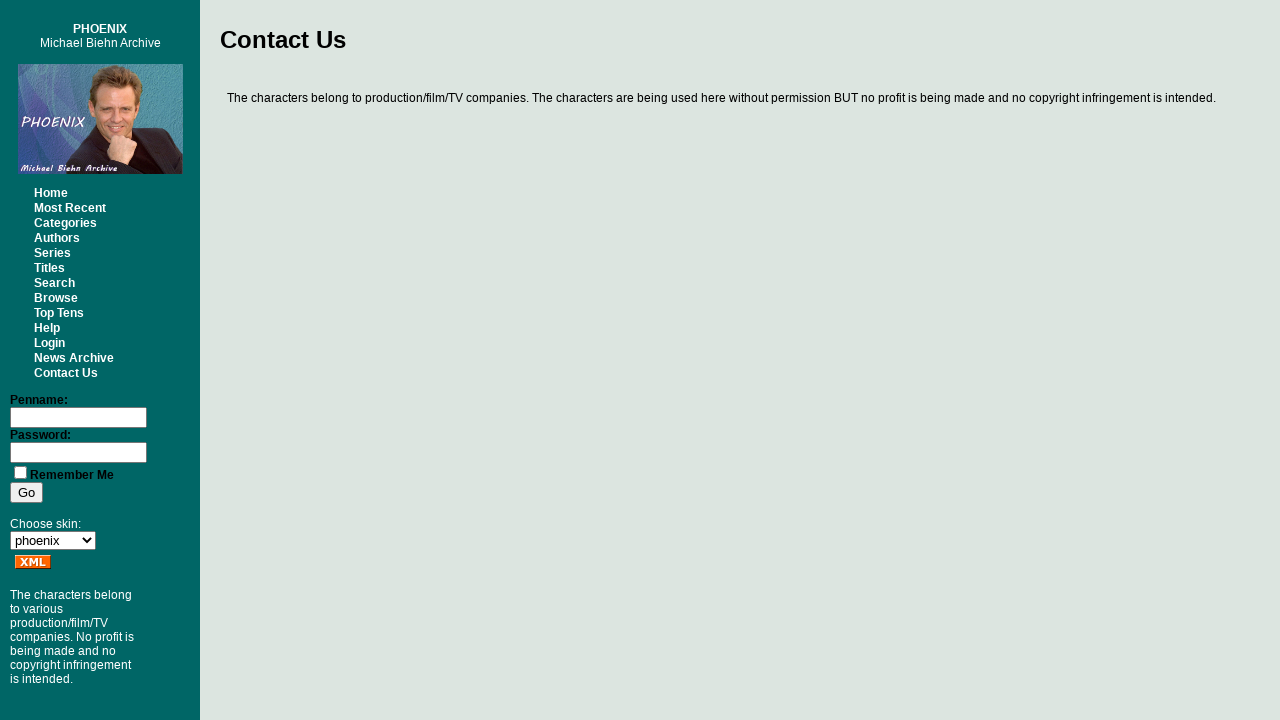

--- FILE ---
content_type: text/html; charset=UTF-8
request_url: https://www.michaelbiehn.co.uk/fiction/contact.php?action=report&url=viewstory.php?sid=399
body_size: 1838
content:
<!DOCTYPE HTML PUBLIC "-//W3C//DTD HTML 4.01 Transitional//EN" "http://www.w3.org/TR/html4/loose.dtd"><html><head><title>Michael Biehn :: Fan Fiction Archive</title>
<meta http-equiv="Content-Type" content="text/html; charset=ISO-8859-1"><script language="javascript" type="text/javascript" src="includes/javascript.js"></script>
<link rel="alternate" type="application/rss+xml" title="Michael Biehn RSS Feed" href="rss.php"><style type="text/css">
#columncontainer { margin: 1em auto; width: auto;}
#browseblock, #memberblock { width: 100%; padding: 0; margin: 0; float: left; border: 0px solid transparent; }
.column { float: left; width: 32%; }
html>body .column { width: 33%; }
.cleaner { clear: both; height: 1px; font-size: 1px; margin: 0; padding: 0; background: transparent; }
#settingsform { margin: 0; padding: 0; border: none; }
#settingsform FORM { width: 100%; margin: 0 10%; }
#settingsform LABEL { float: left; display: block; width: 30%; text-align: right; padding-right: 10px; clear: left; }
#settingsform DIV { margin: 1ex auto; clear: both;}
#settingsform .fieldset SPAN { float: left; display: block; width: 30%; text-align: right; padding-right: 10px; clear: left;}
#settingsform .fieldset LABEL { float: none; width: auto; display: inline; text-align: left; clear: none; }
#settingsform { float: left; margin: 1ex 10%; }
#settingsform .tinytoggle { text-align: center; }
#settingsform .tinytoggle LABEL { float: none; display: inline; width: auto; text-align: center; padding: 0; clear: none; }
#settingsform #submitdiv { text-align: center; width: 100%;clear: both; height: 3em; }
#settingsform #submitdiv #submit { position: absolute; z-index: 10001; margin: 1em; }
a.pophelp{
    position: relative; /* this is the key*/
    vertical-align: super;
}

a.pophelp:hover{z-index:100; border: none; text-decoration: none;}

a.pophelp span{display: none; position: absolute; top: -25em; left: 20em; }

a.pophelp:hover span{ /*the span will display just on :hover state*/
    display:block;
    position: absolute;
    top: -3em; left: 8em; width: 225px;
    border:1px solid #000;
    background-color:#CCC; color:#000;
    text-decoration: none;
    text-align: left;
    padding: 5px;
    font-weight: normal;
    visibility: visible;
}
.required { color: red; }
.shim {
	position: absolute;
	display: none;
	height: 0;
	width:0;
	margin: 0;
	padding: 0;
	z-index: 100;
}

.ajaxOptList {
	background: #CCC;
	border: 1px solid #000;
	margin: 0;
	position: absolute;
	padding: 0;
	z-index: 1000;
	text-align: left;
}
.ajaxListOptOver {
	padding: 4px;
	background: #CCC;
	margin: 0;
}
.ajaxListOpt {
	background: #EEE;
	padding: 4px;
	margin: 0;
}
.multiSelect {
	width: 300px;
}

</style>
<link rel="stylesheet" type="text/css" href='skins/phoenix/style.css'></head><body>
<table cellpadding="0" cellspacing="0" border="0" width="98%">
  <tr>
  <td valign="top">
  <div id="leftpanel">
    <div  align="center"><p style="color:white"><b>PHOENIX</b><br>Michael Biehn Archive<br><br>
      <img border="0" src="https://www.michaelbiehn.co.uk/fiction/skins/phoenix/images/mainpic.jpg" width="165"></p></div>
    <div id="menu"><ul><li ><a href="index.php" title="Home">Home</a></li><li ><a href="browse.php?type=recent" title="Most Recent">Most Recent</a></li><li ><a href="browse.php?type=categories" title="Categories">Categories</a></li><li ><a href="authors.php?list=authors" title="Authors">Authors</a></li><li ><a href="browse.php?type=series" title="Series">Series</a></li><li ><a href="browse.php?type=titles" title="Titles">Titles</a></li><li ><a href="search.php" title="Search">Search</a></li><li ><a href="browse.php" title="Browse">Browse</a></li><li ><a href="toplists.php" title="Top Tens">Top Tens</a></li><li ><a href="viewpage.php?page=help" title="Help">Help</a></li><li ><a href="user.php?action=login" title="Login">Login</a></li><li ><a href="news.php" title="News Archive">News Archive</a></li><li id="menu_current"><a href="contact.php" title="Contact Us" id="current">Contact Us</a></li></ul></div>
    <div id="skin">
       <form method="POST" id="loginblock" enctype="multipart/form-data" action="user.php?action=login"><label for="penname=">Penname:</label><INPUT type="text" class="textbox" name="penname" id="penname" size="15"> <label for="password">Password:</label><INPUT type="password" class="textbox" name="password" id="password" size="15"> <span id='rememberme'><INPUT type="checkbox" class="checkbox" name="cookiecheck" id="cookiecheck" value="1"><label for="cookiecheck=">Remember Me</label></span> <INPUT type="submit" class="button" name="submit" value="Go"></form>
       <br />
       Choose skin:
       <br clear="all">
       <select name="skin" onChange="document.location = '/fiction/contact.php?skin=' + this.options[this.selectedIndex].value + '&amp;action=report&amp;url=viewstory.php?sid=399';"><option value="alien">alien</option><option value="mojave">mojave</option><option value="phoenix" selected>phoenix</option><option value="royalty">royalty</option><option value="silver">silver</option><option value="undercover">undercover</option><option value="undersea">undersea</option></select>
       <br clear="all">
       <div style="padding: 5px;"><a href='rss.php'><img src='images/xml.gif' alt='RSS' title = 'RSS' border='0'></a></div>
       <br clear="all">
    The characters belong to various production/film/TV companies. No profit is being made and no copyright infringement is intended.</div>
    <img border="0" src="images/clear.gif" width="10" height="10">
  </div></td>  <!-- close leftpanel -->
  
  <td valign="top" align="center">
  <table id="mainpage" cellpadding="0" cellspacing="0" border="0" width="98%">
    <tr>
    <td valign="top" width="98%" align="left">
<h1>Contact Us</h1>
<div style="clear:both;">&nbsp;</div>

</div>

<div id="footer">The characters belong to production/film/TV companies. The characters are being used here without permission BUT no profit is being made and no copyright infringement is intended.</p></div>

</div>
</div>
</body></html>


--- FILE ---
content_type: text/css
request_url: https://www.michaelbiehn.co.uk/fiction/skins/phoenix/style.css
body_size: 1254
content:
BODY {
 background: url(images/lt-panel_dark.gif) repeat-y #DCE5E0;
 color: #000000;
 font-family: Verdana, Geneva, Arial, Helvetica, sans-serif;
 font-size: 9pt;
 margin: 0;
 padding: 0;
}

 a:link    {color: #000000; text-decoration:none; font-weight:bold}
 a:visited {color: #006666; text-decoration: none; font-weight: bold}
 a:active  {color: #000000; text-decoration:none; font-weight:bold}
 a:hover   {color: blue; text-decoration: underline}

#skin {
	width: 130px;
	color: #FFFFFF;
	margin: 1em 10px 0 10px;
}

#skin a {
  color: #FFFFFF;
}

#menu { margin-left: 40px; padding: 0; }
#menu ul { margin: 0; padding: 0; }
#menu li { list-style-type: none; margin: 0; padding: 0; line-height: 125%; }

#menu a {  
	color: #FFFFFF; 
	padding-left: 3ex; 
	margin: 5px 0 5px -4ex; 
	text-decoration: none; 
	width: 130px; }
	
#menu a:active, #menu a:hover {
   color: yellow; 
	background: url(images/cardtrick4.gif) no-repeat left top; 
	padding-left: 3ex; 
	margin: 5px 0 5px -4ex; 
	text-decoration: underline; 
	width: 130px; }

#leftpanel {
 width: 200px;
 float: left;
 z-index: 100;
 padding-top: 10px;
}

#leftpanel a {
	color: #FFFFFF; 
	text-decoration: none;}

#leftpanel a:active, #leftpanel a:hover {
	color: yellow; 
	text-decoration: underline;}
	
#mainpage {
	margin: 0px 10px 10px 10px;
	padding-top: 10px;
	width: 98%;
	padding-left: 5px;
}

#indexpic {
   border: 3px double ;
   background: #006666;
   padding: 2px;
   margin: 1em 7%;
   width: 350px;
   height: 250px;
}

#output { padding: 7px; }
#pagetitle {
	font-size: 1.2em;
	text-align: center;
	padding: 1ex;
	font-weight: bold;
}
#pagelinks { text-align: center; padding: 1em; }
#alphabet { text-align: center; }

#footer {
	text-align: left;
	padding: 7px;
	background-color: #DCE5E0;
	color: #000000;
	margin-bottom: -2px;
}

#output { padding: 5px; }

#titleblock { margin: 0 10%; }
#titleblock .listbox { border: 1px solid #000000
; margin: 5px; }

.respond { text-align: center; }

.listbox {
	margin: 1em 1%;
	padding: 2px 2px;
	border: 1px solid black;
	font-weight: normal;
}
.listbox .title { 
   background: #006666; 
	color: white; 
	margin: 0; 
	font-weight: bold; 
	padding: 0;
	border-bottom: 3px double #FFF;
	padding: 5px; 
	text-align: left;
}

.listbox .content { 
   padding: 5px; 
	border-bottom: 1px solid black; 
	background: #DCE5E0;
	color: black;}

.listbox .title a { 
	color: white;
	text-decoration: none;
}

.listbox .title a:visited { 
	color: #AFEEEE;
	text-decoration: none;
}

.listbox .title a:hover { 
	color: yellow;
	text-decoration: underline;
}

.newsbox{
	margin: 1em 0%;
	padding: 2px;
	border: 1px solid black;
	font-weight: normal;
}
.newsbox .content { 
   padding: 5px;
	background: #DCE5E0;
	color: black;
}
	
.newsbox .newstitle {
   background-color: #006666; 
	color: white; 
	margin: 0; 
	font-weight: bold; 
	padding: 0;
	border-bottom: 3px double #FFF; 
	padding: 5px; 
	text-align: left;
}

.newsbox .newstitle a { 
	color: white;
	text-decoration: none;
}

.newsbox .newstitle a:visited { 
	color: #AFEEEE;
	text-decoration: none;
}

.newsbox .newstitle a:hover { 
	color: yellow;
	text-decoration: underline;
}

#newsarchive { text-align: center;}

.tblborder {
	border: 1px solid black;
	padding: 4px;
}
.comment { 
	margin-bottom: -1px; 
	padding: 5px; 
	color:#000000;}
.classification {	font-weight: bold;}
.adminoptions { 
	color: #000000; 
   font-weight: bold; }
.hidden { position: absolute; visibility: hidden; }

#categoriesblock {
	width: 98%;
	padding: 10px 10px 10px 10px;
	margin: 2px;
}

.sectionheader {
 padding-top: 8px;
 color: #000000;
 font-weight: bold;
 text-align: center;
 width: 98%;
}

.sort { text-align: right; position: relative; padding: 5px; }
#sort { text-align: center; }
#bio { padding: 5px; }
#profile .adminoptions { font-weight: bold; padding: 5px; }

.clearfix:after { content: "."; display: block; height: 0; visibility: hidden; }
.clearfix { display: inline; }
/* Hides form IE-Mac \*/
* html .clearfix { height: 1%; }
.clearfix {display: block; }
/* End hiding */

#list { margin-top: 10px; }
.block {
	border: 1px solid black;
	margin: 2px;
	padding: 0;
	margin-bottom: 1em;
}
.block .title {  
   background: #006666;
	color: white; 
	margin: 0; 
	font-weight: bold; 
	padding: 0; 
	border-bottom: 3px double #FFF; 
	padding: 5px; 
	text-align: center;
}
.block .content {
	background: #FFFFFF;
	margin: 5px;
	padding: 5px 5px 5px;
}

.block .title a { 
	color: white;
	text-decoration: none;
}

.block .title a:visited { 
	color: #AFEEEE;
	text-decoration: none;
}

.block .title a:hover { 
	color: yellow;
	text-decoration: underline;
}

.jumpmenu { text-align: right; }

#columnblock { width: 99% !important} 
#memberblock { width: 90%; padding: 1em 2% !important } 
.column { float: left; width: 49%; } 

/* This is used on series and challenges and other places where a response is solicited */
.srespond { 
	text-align: center;
	padding: 6px;
}

/* The sort menu on the categories page */
#sort { text-align: center; }

/* User Profile stuff */
/* The top list of information */
#profile {
	margin: 1em 10%;
}
/* The sort menu in the profile */
#profile #sort {
	text-align: right;
	font-weight: bold;
	color: #000000;
 }

.notes { 
	margin: 1em;
	border: 1px solid #000000;
	background-color:#FFFFFF;
}

/* The note's title */
.notes .title {
   background: #006666; 
	color: white; 
	font-weight: bold;
	padding: 6px;
}

.notes .title a { 
	color: white;
	text-decoration: none;
}

.notes .title a:visited { 
	color: #AFEEEE;
	text-decoration: none;
}

.notes .title a:hover { 
	color: yellow;
	text-decoration: underline;
}

/* The notes content */
.notes .noteinfo {
	padding: 6px;
}

#biotitle {
}

/* Admin options in various places.  */
.adminoptions { 
	color: #666;
	font-weight: bold;
}

/* labels throughout the site in forms and in other places */
label, .classification {
	color: #000000;
	font-weight: bold;
}
